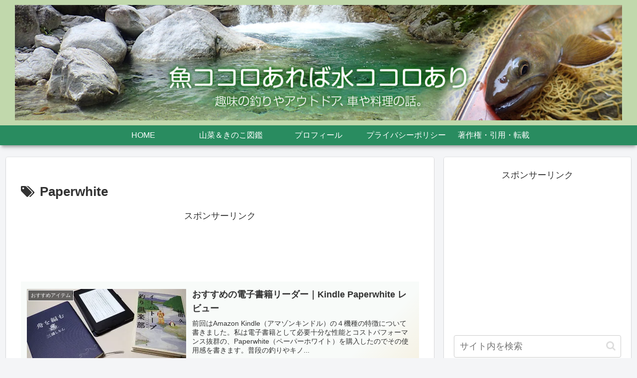

--- FILE ---
content_type: text/html; charset=utf-8
request_url: https://www.google.com/recaptcha/api2/aframe
body_size: 268
content:
<!DOCTYPE HTML><html><head><meta http-equiv="content-type" content="text/html; charset=UTF-8"></head><body><script nonce="F-auxTEaYjzQJMHeDUzBQw">/** Anti-fraud and anti-abuse applications only. See google.com/recaptcha */ try{var clients={'sodar':'https://pagead2.googlesyndication.com/pagead/sodar?'};window.addEventListener("message",function(a){try{if(a.source===window.parent){var b=JSON.parse(a.data);var c=clients[b['id']];if(c){var d=document.createElement('img');d.src=c+b['params']+'&rc='+(localStorage.getItem("rc::a")?sessionStorage.getItem("rc::b"):"");window.document.body.appendChild(d);sessionStorage.setItem("rc::e",parseInt(sessionStorage.getItem("rc::e")||0)+1);localStorage.setItem("rc::h",'1768987789129');}}}catch(b){}});window.parent.postMessage("_grecaptcha_ready", "*");}catch(b){}</script></body></html>

--- FILE ---
content_type: application/javascript; charset=utf-8;
request_url: https://dalc.valuecommerce.com/app3?p=885888535&_s=https%3A%2F%2Fwww.sakanakokoro.com%2Ftag%2Fpaperwhite%2F&vf=iVBORw0KGgoAAAANSUhEUgAAAAMAAAADCAYAAABWKLW%2FAAAAMElEQVQYV2NkFGP4nxE1h0FpQioDo4Qr8%2F9vQb0Mfz6XMjDu5ur6H%2FDsFEOXwBoGAAaNDrvecU8ZAAAAAElFTkSuQmCC
body_size: 948
content:
vc_linkswitch_callback({"t":"69709c8c","r":"aXCcjAADLlsDDpeQCooD7AqKBtT0ng","ub":"aXCciwABGEUDDpeQCooFuwqKC%2FBUlQ%3D%3D","vcid":"l3DAuC8pwn75n_MebnwErBHbTZgXaNTTG2HarUx5Ipifl00-QAb421r_BORV1XaD","vcpub":"0.208475","beauty.rakuten.co.jp":{"a":"2762004","m":"3300516","g":"a0130ab88c"},"shopping.geocities.jp":{"a":"2821580","m":"2201292","g":"436fb1e48c"},"l":5,"shopping.yahoo.co.jp":{"a":"2821580","m":"2201292","g":"436fb1e48c"},"p":885888535,"paypaymall.yahoo.co.jp":{"a":"2821580","m":"2201292","g":"436fb1e48c"},"www.amazon.co.jp":{"a":"2614000","m":"2366370","g":"769bc1ccac","sp":"tag%3Dvc-22%26linkCode%3Dure"},"s":3458032,"approach.yahoo.co.jp":{"a":"2821580","m":"2201292","g":"436fb1e48c"},"r10.to":{"a":"2762004","m":"3300516","g":"a0130ab88c"},"travel.yahoo.co.jp":{"a":"2761515","m":"2244419","g":"ea2313798c"},"paypaystep.yahoo.co.jp":{"a":"2821580","m":"2201292","g":"436fb1e48c"},"biz.travel.yahoo.co.jp":{"a":"2761515","m":"2244419","g":"ea2313798c"},"mini-shopping.yahoo.co.jp":{"a":"2821580","m":"2201292","g":"436fb1e48c"}})

--- FILE ---
content_type: application/javascript
request_url: https://ad.jp.ap.valuecommerce.com/servlet/jsbanner?sid=3473950&pid=887098183
body_size: 933
content:
if(typeof(__vc_paramstr) === "undefined"){__vc_paramstr = "";}if(!__vc_paramstr && location.ancestorOrigins){__vc_dlist = location.ancestorOrigins;__vc_srcurl = "&_su="+encodeURIComponent(document.URL);__vc_dlarr = [];__vc_paramstr = "";for ( var i=0, l=__vc_dlist.length; l>i; i++ ) {__vc_dlarr.push(__vc_dlist[i]);}__vc_paramstr = "&_su="+encodeURIComponent(document.URL);if (__vc_dlarr.length){__vc_paramstr = __vc_paramstr + "&_dl=" + encodeURIComponent(__vc_dlarr.join(','));}}document.write("<A TARGET='_top' HREF='//ck.jp.ap.valuecommerce.com/servlet/referral?va=2645694&sid=3473950&pid=887098183&vcid=CE05jgCRrZppUqK21t_n3mCFiV6WBKubJv2tb-8iXr30G7MqZfhwaEgt44huRcI4&vcpub=0.147699"+__vc_paramstr+"' rel='nofollow'><IMG BORDER=0 SRC='//i.imgvc.com/vc/images/00/28/5e/be.jpeg'></A>");